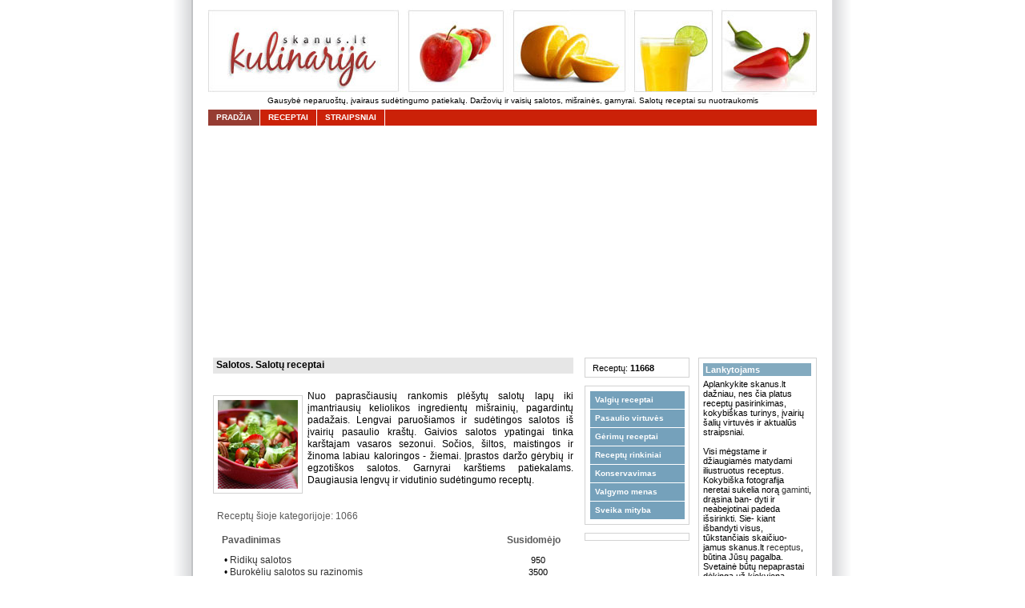

--- FILE ---
content_type: text/html; charset=UTF-8
request_url: https://skanus.lt/receptai/salotu-receptai-14.htm
body_size: 3624
content:
<!DOCTYPE html PUBLIC "-//W3C//DTD XHTML 1.0 Transitional//EN"
   "http://www.w3.org/TR/xhtml1/DTD/xhtml1-transitional.dtd">
<html xmlns="http://www.w3.org/1999/xhtml">


﻿
<head>

<meta http-equiv="Content-Type" content="text/html; charset=utf-8" />
<title>Salotos. Salotų receptai</title>
<meta name="description" content="Salotų receptai su nuotraukomis. Daržovių ir vaisių salotos. Salotos receptai. Mišrainės, garnyrai." />
<link rel="stylesheet" type="text/css" href="../css/style.css" />
<link rel="shortcut icon" href="../favicon.ico" >
<!-- Digital Matter -->
<script async src="https://core.dimatter.ai/pubs/skanus-lt.min.js"></script>
<script>
  window.dimatter = window.dimatter || [];
  window.dimatter.push(['SKA00_Pixel']);
  window.dimatter.push(['_initialize']);
</script></head>

<body>

  <div id="wrap">
   
   
<!-- Logotipas -->
<a href="../"><img src="../img/logo.jpg" alt="kulinariniai receptai" width="760" height="111" border="0"/></a>
<p align="center" style="margin-bottom: -5px; margin-top: -2px">Gausybė neparuoštų, įvairaus sudėtingumo patiekalų. Daržovių ir vaisių salotos, mišrainės, garnyrai. Salotų receptai su nuotraukomis</p>

<!-- Valdymas -->

﻿    <div id="header">
      <ul>
	<li><a href="../" class="selected">Pradžia</a></li>		
		<li><a href="../receptai/valgiu-receptai.php">receptai</a></li>
	<li><a href="../straipsniai/" title="Kulinariniai straipsniai">straipsniai</a></li>
      </ul>
    </div>	 
	<div id="header-section">	 
<script async src="//pagead2.googlesyndication.com/pagead/js/adsbygoogle.js"></script>
<!-- skanus.lt - header - responsive -->
<ins class="adsbygoogle"
     style="display:block"
     data-ad-client="ca-pub-8994122272601860"
     data-ad-slot="8506612738"
     data-ad-format="auto"></ins>
<script>
(adsbygoogle = window.adsbygoogle || []).push({});
</script>
<!-- body part -->
<div id='SKA00_Pixel'></div>	</div>


<div id="middle-column">			
      <div class="middle-column-box-white">
        <h1>Salotos. Salotų receptai</h1>
        <br />
    <div align="justify">
<img src="../img/salotos.jpg" alt="Salotos" width="100" height="111" border="0" class="middle-column-img-left" />Nuo paprasčiausių rankomis plėšytų salotų lapų iki įmantriausių keliolikos ingredientų mišrainių, pagardintų padažais. Lengvai paruošiamos ir sudėtingos salotos iš įvairių pasaulio kraštų. Gaivios salotos ypatingai tinka karštajam vasaros sezonui. Sočios, šiltos, maistingos ir žinoma labiau kaloringos - žiemai. Įprastos daržo gėrybių ir egzotiškos salotos. Garnyrai karštiems patiekalams. Daugiausia lengvų ir vidutinio sudėtingumo receptų. <br />
<br />
<br />
	  </div>
<table width='440' cellSpacing=0 cellPadding=0 border='0' align='center'>
       <tr bgcolor="#FFFFFF">

<td width=360 height="20"><font color="#5A5A5A">
Receptų šioje kategorijoje: 1066<br /><br />
<b>&nbsp;&nbsp;Pavadinimas </b>
</font>
</td>
                                <td width=80 height="20"><font color="#5A5A5A"><br /><br /><b>Susidomėjo</b></font></td>
      </tr>
		  <td width=440 height="10"></td>
		  </tr>           
	<tr><td width=370 align=left>&nbsp;&nbsp;&nbsp;&#8226;&nbsp;<a href=./receptas-7949
		class='link'>Ridikų salotos</a></td><td align=center style=font-size:11px>950</td></tr><tr><td width=370 align=left>&nbsp;&nbsp;&nbsp;&#8226;&nbsp;<a href=./receptas-7873
		class='link'>Burokėlių salotos su razinomis</a></td><td align=center style=font-size:11px>3500</td></tr><tr><td width=370 align=left>&nbsp;&nbsp;&nbsp;&#8226;&nbsp;<a href=./receptas-7872
		class='link'>Pikantiškos salotos</a></td><td align=center style=font-size:11px>1690</td></tr><tr><td width=370 align=left>&nbsp;&nbsp;&nbsp;&#8226;&nbsp;<a href=./receptas-7859
		class='link'>Ryžių salotos su jautiena</a></td><td align=center style=font-size:11px>1080</td></tr><tr><td width=370 align=left>&nbsp;&nbsp;&nbsp;&#8226;&nbsp;<a href=./receptas-7853
		class='link'>Daržovių ir žuvų mišrainė su krienais</a></td><td align=center style=font-size:11px>1126</td></tr><tr><td width=370 align=left>&nbsp;&nbsp;&nbsp;&#8226;&nbsp;<a href=./receptas-7815
		class='link'>Ryžių salotos su riešutais</a></td><td align=center style=font-size:11px>1154</td></tr><tr><td width=370 align=left>&nbsp;&nbsp;&nbsp;&#8226;&nbsp;<a href=./receptas-7799
		class='link'>Bulvių ir rūkytos mėsos salotos</a></td><td align=center style=font-size:11px>1341</td></tr><tr><td width=370 align=left>&nbsp;&nbsp;&nbsp;&#8226;&nbsp;<a href=./receptas-7781
		class='link'>Kalakutienos ir vaisių salotos</a></td><td align=center style=font-size:11px>1061</td></tr><tr><td width=370 align=left>&nbsp;&nbsp;&nbsp;&#8226;&nbsp;<a href=./receptas-7780
		class='link'>Virtų kalmarų ir virtos vištos  salotos</a></td><td align=center style=font-size:11px>986</td></tr><tr><td width=370 align=left>&nbsp;&nbsp;&nbsp;&#8226;&nbsp;<a href=./receptas-7747
		class='link'>Morkų salotos su džiovintais vaisiais</a></td><td align=center style=font-size:11px>1062</td></tr><tr><td width=370 align=left>&nbsp;&nbsp;&nbsp;&#8226;&nbsp;<a href=./receptas-7736
		class='link'>Petražolių šaknų salotos su morkomis</a></td><td align=center style=font-size:11px>826</td></tr><tr><td width=370 align=left>&nbsp;&nbsp;&nbsp;&#8226;&nbsp;<a href=./receptas-7717
		class='link'>Mišrainė su keptais ryžiais ir tunu </a></td><td align=center style=font-size:11px>1158</td></tr><tr><td width=370 align=left>&nbsp;&nbsp;&nbsp;&#8226;&nbsp;<a href=./receptas-7669
		class='link'>Salotos su lęšiais ir pomidorais</a></td><td align=center style=font-size:11px>1426</td></tr><tr><td width=370 align=left>&nbsp;&nbsp;&nbsp;&#8226;&nbsp;<a href=./receptas-7649
		class='link'>Avokadų salotos su krabų lazdelėmis</a></td><td align=center style=font-size:11px>2939</td></tr><tr><td width=370 align=left>&nbsp;&nbsp;&nbsp;&#8226;&nbsp;<a href=./receptas-7631
		class='link'>Burokėlių salotos su obuoliais ir ožkų sūriu</a></td><td align=center style=font-size:11px>1833</td></tr><tr><td width=370 align=left>&nbsp;&nbsp;&nbsp;&#8226;&nbsp;<a href=./receptas-7630
		class='link'>Burokėlių salotos su karamelizuotais svogūnais</a></td><td align=center style=font-size:11px>1785</td></tr><tr><td width=370 align=left>&nbsp;&nbsp;&nbsp;&#8226;&nbsp;<a href=./receptas-7628
		class='link'>Burokėlių salotos su kriaušėmis ir garstyčių užpilu</a></td><td align=center style=font-size:11px>1793</td></tr><tr><td width=370 align=left>&nbsp;&nbsp;&nbsp;&#8226;&nbsp;<a href=./receptas-7626
		class='link'>Burokėlių salotos su feta ir mėtomis</a></td><td align=center style=font-size:11px>1655</td></tr><tr><td width=370 align=left>&nbsp;&nbsp;&nbsp;&#8226;&nbsp;<a href=./receptas-7623
		class='link'>Burokėlių karpačas</a></td><td align=center style=font-size:11px>3015</td></tr><tr><td width=370 align=left>&nbsp;&nbsp;&nbsp;&#8226;&nbsp;<a href=./receptas-7621
		class='link'>Morkų ir saulėgrąžų salotos</a></td><td align=center style=font-size:11px>2088</td></tr><tr><td width=370 align=left>&nbsp;&nbsp;&nbsp;&#8226;&nbsp;<a href=./receptas-7570
		class='link'>Vištienos salotos</a></td><td align=center style=font-size:11px>2794</td></tr><tr><td width=370 align=left>&nbsp;&nbsp;&nbsp;&#8226;&nbsp;<a href=./receptas-7569
		class='link'>Burokėlių salotos su kiviais</a></td><td align=center style=font-size:11px>1928</td></tr><tr><td width=370 align=left>&nbsp;&nbsp;&nbsp;&#8226;&nbsp;<a href=./receptas-7563
		class='link'>Salotos su jūrų ešeriu</a></td><td align=center style=font-size:11px>1041</td></tr><tr><td width=370 align=left>&nbsp;&nbsp;&nbsp;&#8226;&nbsp;<a href=./receptas-7553
		class='link'>Salotos su tunais</a></td><td align=center style=font-size:11px>1898</td></tr><tr><td width=370 align=left>&nbsp;&nbsp;&nbsp;&#8226;&nbsp;<a href=./receptas-7537
		class='link'>Krevečių ir ananasų salotos</a></td><td align=center style=font-size:11px>2534</td></tr><tr><td width=370 align=left>&nbsp;&nbsp;&nbsp;&#8226;&nbsp;<a href=./receptas-7536
		class='link'>Karštos antienos salotos</a></td><td align=center style=font-size:11px>1279</td></tr><tr><td width=370 align=left>&nbsp;&nbsp;&nbsp;&#8226;&nbsp;<a href=./receptas-7535
		class='link'>Šiltos kuskuso salotos</a></td><td align=center style=font-size:11px>1081</td></tr><tr><td width=370 align=left>&nbsp;&nbsp;&nbsp;&#8226;&nbsp;<a href=./receptas-7533
		class='link'>Sūrių salotos</a></td><td align=center style=font-size:11px>2312</td></tr><tr><td width=370 align=left>&nbsp;&nbsp;&nbsp;&#8226;&nbsp;<a href=./receptas-7531
		class='link'>Cezario salotos</a></td><td align=center style=font-size:11px>2204</td></tr><tr><td width=370 align=left>&nbsp;&nbsp;&nbsp;&#8226;&nbsp;<a href=./receptas-7427
		class='link'>Žiedinių kopūstų salotos su riešutais</a></td><td align=center style=font-size:11px>1208</td></tr>    </tr>
	  
</table>
<br />

<table width='425' cellpadding='10' cellspacing='0'><table width='425' cellpadding='10' cellspacing='0'><table width='425' cellpadding='10' cellspacing='0'><table width='425' cellpadding='10' cellspacing='0'><table width='425' cellpadding='10' cellspacing='0'><table width='425' cellpadding='10' cellspacing='0'><table width='425' cellpadding='10' cellspacing='0'><table width='425' cellpadding='10' cellspacing='0'><table width='425' cellpadding='10' cellspacing='0'><table width='425' cellpadding='10' cellspacing='0'><table width='425' cellpadding='10' cellspacing='0'><table width='425' cellpadding='10' cellspacing='0'><table width='425' cellpadding='10' cellspacing='0'><table width='425' cellpadding='10' cellspacing='0'><table width='425' cellpadding='10' cellspacing='0'><table width='425' cellpadding='10' cellspacing='0'><table width='425' cellpadding='10' cellspacing='0'><table width='425' cellpadding='10' cellspacing='0'><table width='425' cellpadding='10' cellspacing='0'><table width='425' cellpadding='10' cellspacing='0'><table width='425' cellpadding='10' cellspacing='0'><table width='425' cellpadding='10' cellspacing='0'><table width='425' cellpadding='10' cellspacing='0'><table width='425' cellpadding='10' cellspacing='0'><table width='425' cellpadding='10' cellspacing='0'><table width='425' cellpadding='10' cellspacing='0'><table width='425' cellpadding='10' cellspacing='0'><table width='425' cellpadding='10' cellspacing='0'><table width='425' cellpadding='10' cellspacing='0'><table width='425' cellpadding='10' cellspacing='0'><tr><td align='center'> <a href="./salotu-receptai-1.htm"><font color=#99302D>1</font></a>  <a href="./salotu-receptai-2.htm"><font color=#99302D>2</font></a>  <a href="./salotu-receptai-3.htm"><font color=#99302D>3</font></a>  <a href="./salotu-receptai-4.htm"><font color=#99302D>4</font></a>  <a href="./salotu-receptai-5.htm"><font color=#99302D>5</font></a>  <a href="./salotu-receptai-6.htm"><font color=#99302D>6</font></a>  <a href="./salotu-receptai-7.htm"><font color=#99302D>7</font></a>  <a href="./salotu-receptai-8.htm"><font color=#99302D>8</font></a>  <a href="./salotu-receptai-9.htm"><font color=#99302D>9</font></a>  <a href="./salotu-receptai-10.htm"><font color=#99302D>10</font></a>  <a href="./salotu-receptai-11.htm"><font color=#99302D>11</font></a>  <a href="./salotu-receptai-12.htm"><font color=#99302D>12</font></a>  <a href="./salotu-receptai-13.htm"><font color=#99302D>13</font></a> <font color=#99302D><strong> 14 </strong></font> <a href="./salotu-receptai-15.htm"><font color=#99302D>15</font></a>  <a href="./salotu-receptai-16.htm"><font color=#99302D>16</font></a>  <a href="./salotu-receptai-17.htm"><font color=#99302D>17</font></a>  <a href="./salotu-receptai-18.htm"><font color=#99302D>18</font></a>  <a href="./salotu-receptai-19.htm"><font color=#99302D>19</font></a>  <a href="./salotu-receptai-20.htm"><font color=#99302D>20</font></a>  <a href="./salotu-receptai-21.htm"><font color=#99302D>21</font></a>  <a href="./salotu-receptai-22.htm"><font color=#99302D>22</font></a>  <a href="./salotu-receptai-23.htm"><font color=#99302D>23</font></a>  <a href="./salotu-receptai-24.htm"><font color=#99302D>24</font></a>  <a href="./salotu-receptai-25.htm"><font color=#99302D>25</font></a>  <a href="./salotu-receptai-26.htm"><font color=#99302D>26</font></a>  <a href="./salotu-receptai-27.htm"><font color=#99302D>27</font></a>  <a href="./salotu-receptai-28.htm"><font color=#99302D>28</font></a>  <a href="./salotu-receptai-29.htm"><font color=#99302D>29</font></a>  <a href="./salotu-receptai-30.htm"><font color=#99302D>30</font></a>  <a href="./salotu-receptai-31.htm"><font color=#99302D>31</font></a>  <a href="./salotu-receptai-32.htm"><font color=#99302D>32</font></a>  <a href="./salotu-receptai-33.htm"><font color=#99302D>33</font></a>  <a href="./salotu-receptai-34.htm"><font color=#99302D>34</font></a>  <a href="./salotu-receptai-35.htm"><font color=#99302D>35</font></a>  <a href="./salotu-receptai-36.htm"><font color=#99302D>36</font></a> </td></tr></table>

</div>
</div> 

<div id="right-column">

	<div class="right-column-box-white">
	<div class="right-column-box-title-red"><strong>Lankytojams</strong></div>
	    Aplankykite skanus.lt dažniau, nes čia platus receptų pasirinkimas, kokybiškas turinys, įvairių šalių virtuvės ir aktualūs straipsniai.
		<br /><br />
		Visi mėgstame ir džiaugiamės matydami iliustruotus receptus. Kokybiška fotografija neretai sukelia norą <a href="../receptu-rinkiniai/ieskomiausios-frazes.php" class="link3">gaminti</a>, drąsina ban- dyti ir neabejotinai padeda 							
		išsirinkti. Sie- kiant išbandyti visus, tūkstančiais skaičiuo- jamus skanus.lt <a href="../receptai/valgiu-receptai.php" class="link3">receptus</a>, būtina Jūsų pagalba. Svetainė būtų nepaprastai dėkinga už kiekvieną 
		<a href="../receptai/karsti-patiekalai.php" class="link3">patiekalo</a> nuotrauką.
		
	</div>

	<div class="right-column-box-white">
	<div class="apklausa"><strong>Svetainės draugai</strong></div>
	﻿<a rel="nofollow" href="http://mintys.lt/kategorija/sveikinimai" target="_blank" class="link3">Sveikinimai</a>	
	
</div>

</div><div id="left-column">
	<div class="left-column-box-white">
		&nbsp;Receptų:&nbsp;<strong>11668</strong></div>

	<div class="left-column-box-white">		
		<ul id="navmenu">
  		<li><a href="../receptai/valgiu-receptai.php">Valgių receptai</a>
  		</li>
    	<li><a href="../receptai/pasaulio-virtuves.php">Pasaulio virtuvės</a>
  		</li> 
    	<li><a href="../receptai/gerimu-receptai.php">Gėrimų receptai</a>
  		</li>
      	<li><a href="../receptu-rinkiniai/">Receptų rinkiniai</a>
  		</li>	
  	 	<li><a href="../konservavimas/">Konservavimas</a>
  		</li>  
	 	<li><a href="../valgymo-menas/">Valgymo menas</a>
  		</li>	 
	 	<li><a href="../sveika-mityba/">Sveika mityba</a>
  		</li>         
		</ul>
	</div>
	
	<div class="left-column-box-white2">
	</div>

</div>﻿<!-- Apacia -->

<div id="footer">

<div class="footer-ad">
	<script async src="//pagead2.googlesyndication.com/pagead/js/adsbygoogle.js"></script>
<!-- skanus.lt - footer - 728x90 -->
<ins class="adsbygoogle"
     style="display:inline-block;width:728px;height:90px"
     data-ad-client="ca-pub-8994122272601860"
     data-ad-slot="6278233833"></ins>
<script>
(adsbygoogle = window.adsbygoogle || []).push({});
</script></div>
<div class="clear"></div>
<table align="center" border="0">
<td align="left">
	&nbsp;&nbsp;
	<a rel="nofollow" href="../autorines-teises.php" class="link2">Autorinės teisės </a> | 
</td>
<td>
	&nbsp;&copy; 2007-2016 Skanus.lt&nbsp;&nbsp;&nbsp;
</td>
</table>

   </div>
</div>

<script type="text/javascript">
var gaJsHost = (("https:" == document.location.protocol) ? "https://ssl." : "http://www.");
document.write(unescape("%3Cscript src='" + gaJsHost + "google-analytics.com/ga.js' type='text/javascript'%3E%3C/script%3E"));
</script>
<script type="text/javascript">
var pageTracker = _gat._getTracker("UA-4224388-2");
pageTracker._initData();
pageTracker._trackPageview();
</script>

</body>
</html>

--- FILE ---
content_type: text/html; charset=utf-8
request_url: https://www.google.com/recaptcha/api2/aframe
body_size: 268
content:
<!DOCTYPE HTML><html><head><meta http-equiv="content-type" content="text/html; charset=UTF-8"></head><body><script nonce="wPbEB5trD5sLYlaPOIteXg">/** Anti-fraud and anti-abuse applications only. See google.com/recaptcha */ try{var clients={'sodar':'https://pagead2.googlesyndication.com/pagead/sodar?'};window.addEventListener("message",function(a){try{if(a.source===window.parent){var b=JSON.parse(a.data);var c=clients[b['id']];if(c){var d=document.createElement('img');d.src=c+b['params']+'&rc='+(localStorage.getItem("rc::a")?sessionStorage.getItem("rc::b"):"");window.document.body.appendChild(d);sessionStorage.setItem("rc::e",parseInt(sessionStorage.getItem("rc::e")||0)+1);localStorage.setItem("rc::h",'1764251354990');}}}catch(b){}});window.parent.postMessage("_grecaptcha_ready", "*");}catch(b){}</script></body></html>

--- FILE ---
content_type: text/css
request_url: https://skanus.lt/css/style.css
body_size: 1451
content:
body {
	font-size: 62.5%;
	margin: 0em auto;
	padding: 0em;
	background: url(../img/img_background.gif) top center repeat-y;
  	font-family: Verdana,Tahoma, Arial,sans-serif;
}

#wrap {
	width: 76em;
	margin: 0em auto;
}
#wrap-search {
	width: 78em;
	margin: 0em auto;
	padding: 1em 1em 1em 1em;
}

h1 {
	font-size: 1em;
	clear: both;
	display: block;
	margin: 0em 0em 0.5em 0em;
	padding: 0.2em 0em 0.2em 0.3em;
	background-color: rgb(230,230,230);
	font-weight: bold;
	color: rgb(0,0,0);
}
h4 {
	font-size: 1em;
	clear: both;
	display: block;
	margin: 0em 0em 0.5em 0em;
	padding: 0.2em 0em 0.2em 0.3em;
	background-color: rgb(230,230,230);
	color: rgb(0,0,0);
	font-weight:100;
}

h2 {
	font-size: 1em;
	margin: 1.0em 0em 0.6em 0em;	
	font-weight: bold;
}
.search-window {
    margin: 0.5em 0em 0.5em 0em;
	padding: 0.0em 0.0em 0.0em 0.2em;
	color: #555;
}

.search-button {
	font-size:13px;
	font-weight:bold;
}
/****************  Nuorodos ****************/

a.link {
        text-decoration: none;
        color: rgb(50,50,50);

}
a.link:hover {
        color: rgb(0,0,0);
        font-weight: bold;
}

a.link2 {
        text-decoration: none;
        color: #AD0000;

}
a.link2:hover {
        text-decoration: underline;
        color: #AD0000;

}
a.link3 {
        text-decoration: none;
        color: rgb(50,50,50);

}
a.link3:hover {
        color: rgb(0,0,0);
        text-decoration: underline;
}
a.link4 {
		font-size:14px;
        text-decoration: none;
        color: #AD0000;

}
a.link4:hover {
        text-decoration: underline;
        color: #AD0000;

}
a.link5 {
        text-decoration: none;
        color: #000;

}
a.link5:hover {
        text-decoration: underline;
        color: #000;

}
a.link6 {
		font-size:11px;
        text-decoration: none;
        color: #000;

}
a.link6:hover {
		font-size:11px;
        font-weight: bold;
        color: #000;

}

/****************  Virsus ****************/

#header-section {
	width: 76em;
	margin: 0em 0em 0.5em 0.5em;
}

#header {

	margin: 0em 0em 0.5em 0em;
	background-color: rgb(203,33,8);	
	text-transform: uppercase;
	line-height: 2.0em;
	height: 2.0em;
	color: rgb(255,255,255);
}

#header ul {	
	margin: 0em;
	padding: 0em;
	list-style: none;
	font-weight: bold;
	font-size: 1.0em;
}	

#header li {
	float: left;
	white-space: nowrap;
}

#header li a {
	display: block;
	padding: 0em 1.0em 0em 1.0em;
	border-right: solid 0.1em rgb(255,255,255);	
	background-color: rgb(203,33,8);	
	text-decoration: none;
	color: rgb(255,255,255);
}

#header a:hover {
	background-color: rgb(220,80,70);			
	text-transform: uppercase;
	text-decoration: none;
	color: rgb(255,255,255);
}

#header .selected {
	background-color: rgb(150,60,50);
	color: rgb(255,255,255);
}

/****************  Kaire ****************/

a.glink {
		text-decoration: none;
        color: rgb(120,120,120);
}
a.glink:hover {
        color: rgb(150,60,50);
		font-weight: bold;
}
a.glink2 {
		text-decoration: none;
        color: rgb(70,70,70);
}
a.glink2:hover {
        color: rgb(150,60,50);
		font-weight: bold;
}
#left-column {
	width: 140px;
	float: right;
	background-color: rgb(255,255,255);
	font-size: 1.1em;
	color: rgb(0,0,0);
}

/* Root = Vertical, Secondary = Vertical */
ul#navmenu,
ul#navmenu li,
ul#navmenu ul {
	margin: 0;
	border: 0 none;
	padding: 0;
	width: 118px; /*For KHTML*/
	}

ul#navmenu:after /*From IE 7 lack of compliance*/{
	clear: both;
	display: block;
	font: 1px/0px serif;
	content: ".";
	height: 0;
	visibility: hidden;
	}

ul#navmenu li {
	float: left; /*For IE 7 lack of compliance*/
	display: block !important; /*For GOOD browsers*/
	display: inline; /*For IE*/
	position: relative;
	}

/* Root Menu */
ul#navmenu a {
	border-bottom: 0.1em solid #FFF;
	padding: 0 6px;
	display: block;
	background: #75A1BB;
	color: #FFF;
	font: bold 10px/22px Verdana,Tahoma, Arial,sans-serif;
	text-decoration: none;
	height: auto !important;
	height: 1%; /*For IE*/
	}
/* Root Menu Hover Persistence */
ul#navmenu a:hover,
ul#navmenu li:hover a,
ul#navmenu li.iehover a {
	background: #83AABF;
	color: #FFF;	
	}

.left-column-box-white {
	float: left;
	width: 84%;
	padding: 0.5em 0.5em 0.5em 0.5em;
	margin-bottom:10px;
	border: solid 0.1em rgb(210,210,210);
}	
.left-column-box-ad {
	float: left;
	width: 84%;
	padding: 0.2em 0.1em;
	margin-bottom:10px;

}	
.left-column-box-white2 {
	float: left;
	width: 85%;
	padding: 0.45em 0.45em 0.2em 0.45em;
	margin-bottom:10px;
	border: solid 0.1em rgb(210,210,210);
}	
#left-column-box-empty {
	float: left;
	width: 84%;
	margin-bottom:10px;
	padding: 0em 0.4em 0.4em 0.0em;
}
#left-column-box-empty2 {
	float: left;
	width: 84%;
	padding-left: 0.2em;
	padding-bottom: 0.6em;
}	
.left-column-box-grey{
	float: left;
	width: 84%;
	padding: 0.4em 0.4em 0.4em 0.4em;
	border: solid 0.1em rgb(220,220,220);
}	

/****************  Vidurys ****************/

#middle-column {
	float: left;
	width: 450px;
	padding: 0em 0.5em 0em 0.5em;
	background-color: rgb(255,255,255);
	color: rgb(0,0,0);
	line-height: 1.3em;
	font-size: 1.2em;
}
#middle-column-2 {
	float: left;
	width: 755px;
	padding: 0em 0.5em 0em 0.5em;
	background-color: rgb(255,255,255);
	color: rgb(0,0,0);
	line-height: 1.3em;
	font-size: 1.2em;
}

.middle-column-box-title-grey {
	clear: both;
	display: block;
	margin: 0em 0em 0.5em 0em;
	padding: 0.2em 0em 0.2em 0.3em;
	background-color: rgb(230,230,230);
	font-weight: bold;
	color: rgb(0,0,0);
}

.middle-column-box-white {
	float: left;
	width: 100%;
	margin: 0em 0em 1em 0em;
	padding: 0em 0em 0em 0em;
}

.middle-column-box-white p.subheading {
	margin: 1.0em 0em 0.6em 0em;	
	font-weight: bold;
}

.middle-column-box-white p {
	margin: 0em 0em 0.6em 0em;
}

.middle-box-white {
	font-size:10px;
	margin: 0em 0em 0.5em 0em;
	padding: 0.5em 0.8em 0.5em 0.8em;
	border: solid 0.1em rgb(185,185,185);
}	
.middle-box-red {
	font-size:10px;
	margin: 2.5em 0em 0em 0em;
	padding: 0.5em 0.8em 0.5em 0.8em;
	border: solid 0.1em rgb(223,145,130);
}	
.middle-box-redd {
	padding: 0.1em 0.6em 0.2em 0.6em;
	border: solid 0.1em rgb(223,145,130);
}
.middle-box-red-ad {
	font-size:10px;
	padding-bottom: 1.0em;
}		

/**********  Vidurio paveiksleliai  **********/

.middle-column-img-left{
	float: left;
	padding: 0.4em 0.4em 0.4em 0.4em;
	margin: 0.5em 0.5em 0em 0em;
	border: solid 0.1em rgb(210,210,210);
}

.middle-column-img-right{
	float: right;
	padding: 0.4em 0.4em 0.4em 0.4em;
	margin: 0.3em 0.0em 0.0em 0.5em;
	border: solid 0.1em rgb(210,210,210);
}
.middle-column-img-noform{
	float: right;
	padding: 0.3em 0.3em 0.3em 0.3em;
	border: solid 0.1em rgb(210,210,210);
}

/*****************  Desine  ******************/

#right-column {
	float: right;
	width: 150px;
	background-color: rgb(255,255,255);
	color: rgb(0,0,0);
	font-size: 1.1em;
}

.right-column-box-title-green {
	clear: both;
	display: block;
    margin: 0em 0em 0em 0em;
	padding: 0.2em 0.2em 0.2em 0.2em;
	background-color: #CB2108;	
	font-weight: bold;
	color: rgb(255,255,255);
}

.right-column-box-title-red {
	clear: both;
	display: block;
    margin: 0em 0em 0.4em 0em;
	padding: 0.2em 0.2em 0.2em 0.2em;
	background-color: #83AABF;	
	font-weight: bold;
	color: rgb(255,255,255);
}
.right-column-box-white {
	float: right;
	width: 90%;
	margin-bottom:10px;
	padding: 0.5em 0.5em 0.5em 0.5em;
	border: solid 0.1em rgb(210,210,210);
}

#right-column-box-empty {
	float: right;
	padding: 0.4em 0.0em 1em 0.0em;
}		

.apklausa {
    text-decoration: none;
	FONT-SIZE: 16px;
}

.right-column-box-white p {
	margin: 0.3em 0em 0.4em 0em;
}

/*****************  Apacia  ******************/

#footer {
	float: left;
	width: 76em;
	height: 14em;
	margin: 1.0em 0em 1.0em 0em;
	border-top: solid 0.1em rgb(210,210,210);
	border-bottom: solid 0.1em rgb(210,210,210);	
	background-color: rgb(240,240,240);
	text-align: center;
	color: rgb(50,50,50);
	font-size: 1.0em;
	text-decoration: none;
}
.clear{
	clear:both;
	height:0px!important}
	
.footer-ad{
	margin: 1em;
	padding: 0.4em 0.4em 0.4em 0.4em;
	text-decoration: none;
	background: #1e8b63;
}

#line {
	border-top: solid 0.1em rgb(210,210,210);
}